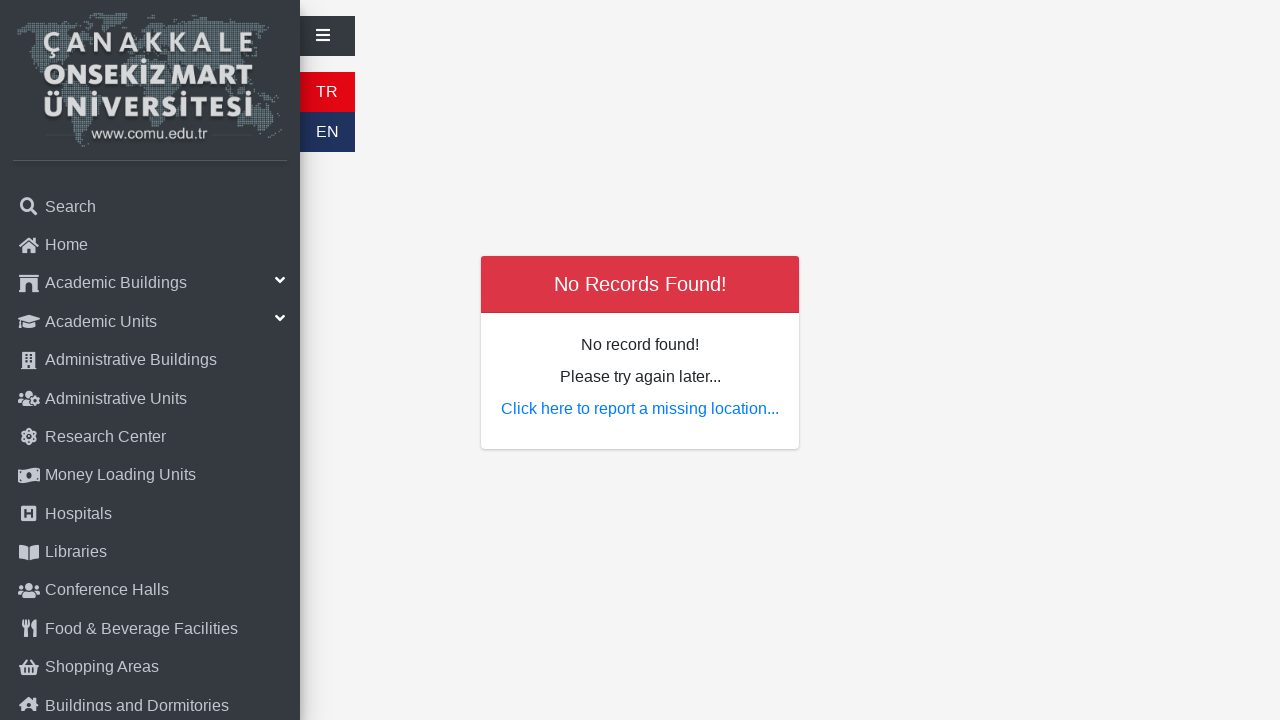

--- FILE ---
content_type: text/html; charset=UTF-8
request_url: https://harita.comu.edu.tr/en/banks
body_size: 2825
content:
<!DOCTYPE html>
<html lang="en">
<head>
    <meta charset="UTF-8">
    <meta http-equiv="X-UA-Compatible" content="IE=edge">
    <meta name="viewport" content="width=device-width, initial-scale=1">
    <meta name="Description" content="COMU Map">
    <meta name="Keywords" content="">
    <link href="https://fonts.googleapis.com/css?family=Open+Sans:400,600|Roboto+Condensed:300,400,700|Teko:300"
          rel="stylesheet">
    <link rel="stylesheet" type="text/css" href="/template/harita/css/fontawesome.all.min.css"/>
    <link rel="stylesheet" type="text/css" href="/template/harita/css/bootstrap.min.css"/>
    <link rel="stylesheet" type="text/css" href="/template/harita/css/adminlte.min.css"/>
    <link rel="stylesheet" type="text/css" href="/template/harita/css/jquery.bxslider.min.css"/>

    <link rel="stylesheet" type="text/css" href="/template/harita/css/style.css"/>
    <title>COMU Map Service</title>
</head>
<body class="hold-transition sidebar-mini layout" data-lang="en">
<div class="wrapper">
    <div class="sidebar">
        <nav class="main-header navbar navbar-expand">
            <!-- Left navbar links -->
            <ul class="navbar-nav">
                <li class="nav-item">
                    <a class="nav-link" data-widget="pushmenu" href="#"><i class="fas fa-bars"></i></a>
                </li>
                <li class="trans">

                </li>
                <li class="nav-item" id="langTR">
                    <a class="nav-link"   href="/">TR</a>
                </li>
                <li class="nav-item" id="langEN">
                    <a class="nav-link" href="/en/">EN</a>
                </li>
            </ul>
        </nav>
        <!-- /.navbar -->
        <!-- Main Sidebar Container -->
        <aside class="main-sidebar sidebar-dark-primary elevation-4">
            <!-- Brand Logo -->
            <a href="/" class="brand-link">
                <img src="/template/harita/img/logo.png" alt="ÇOMÜ"
                     class="img-fluid" style="opacity: 0.8">
            </a>
            <!-- Sidebar -->
            <div class="sidebar">
                <!-- Sidebar Menu -->
                <nav class="mt-2">
<ul class="nav nav-pills nav-sidebar flex-column" data-widget="treeview" role="menu"
    data-accordion="false">
    <li class="nav-item">
        <a href="#" id="search" class="nav-link ">
            <i class="nav-icon fas fa-search"></i>
            <p>Search</p>
        </a>
    </li>
    <li class="nav-item">
        <a href="/en/" id="home" class="nav-link ">
            <i class="nav-icon fas fa-home"></i>
            <p>Home</p>
        </a>
    </li>
                                      <li class="nav-item has-treeview">
                  <a href="#" class="nav-link">
                      <i class="nav-icon fa fa-archway"></i>
                      <p>Academic Buildings</p>
                  </a>
                  <ul class="nav nav-treeview">
                      
            <li class="nav-item">
          <a href="/en/schools" class="nav-link ajax">
              <i class="far fa-circle nav-icon"></i>
              <p>Schools</p>
          </a></li>
                  <li class="nav-item">
          <a href="/en/faculties" class="nav-link ajax">
              <i class="far fa-circle nav-icon"></i>
              <p>Faculties</p>
          </a></li>
                  <li class="nav-item">
          <a href="/en/vocational-schools" class="nav-link ajax">
              <i class="far fa-circle nav-icon"></i>
              <p>Vocational Schools</p>
          </a></li>
                        </ul>
              </li>

                                        <li class="nav-item has-treeview">
                  <a href="#" class="nav-link">
                      <i class="nav-icon fa fa-graduation-cap"></i>
                      <p>Academic Units</p>
                  </a>
                  <ul class="nav nav-treeview">
                      
            <li class="nav-item">
          <a href="/en/schools-2" class="nav-link ajax">
              <i class="far fa-circle nav-icon"></i>
              <p>Schools</p>
          </a></li>
                  <li class="nav-item">
          <a href="/en/vocational-schools-2" class="nav-link ajax">
              <i class="far fa-circle nav-icon"></i>
              <p>Vocational Schools</p>
          </a></li>
                <li class="nav-item has-treeview">
        <a href="#" class="nav-link">
            <i class="nav-icon fa fa-graduation-cap"></i>
            <p>Faculties</p>
        </a>
        <ul class="nav nav-treeview">
            
            <li class="nav-item">
                <a href="/en/faculty-of-agriculture" class="nav-link ajax">
                    <i class="far fa-circle nav-icon"></i>
                    <p>Faculty of Agriculture</p>
                </a>
            </li>
            
            <li class="nav-item">
                <a href="/en/tourism-faculty" class="nav-link ajax">
                    <i class="far fa-circle nav-icon"></i>
                    <p>Tourism Faculty</p>
                </a>
            </li>
            
            <li class="nav-item">
                <a href="/en/medical-faculty" class="nav-link ajax">
                    <i class="far fa-circle nav-icon"></i>
                    <p>Medical Faculty</p>
                </a>
            </li>
            
            <li class="nav-item">
                <a href="/en/sports-science-faculty" class="nav-link ajax">
                    <i class="far fa-circle nav-icon"></i>
                    <p>Sports Science Faculty</p>
                </a>
            </li>
            
            <li class="nav-item">
                <a href="/en/faculty-of-political-sciences" class="nav-link ajax">
                    <i class="far fa-circle nav-icon"></i>
                    <p>Faculty of Political Sciences</p>
                </a>
            </li>
            
            <li class="nav-item">
                <a href="/en/faculty-of-health-sciences" class="nav-link ajax">
                    <i class="far fa-circle nav-icon"></i>
                    <p>Faculty of Health Sciences</p>
                </a>
            </li>
            
            <li class="nav-item">
                <a href="/en/engineering-faculty" class="nav-link ajax">
                    <i class="far fa-circle nav-icon"></i>
                    <p>Engineering Faculty</p>
                </a>
            </li>
            
            <li class="nav-item">
                <a href="/en/architecture-and-design-faculty" class="nav-link ajax">
                    <i class="far fa-circle nav-icon"></i>
                    <p>Architecture and Design Faculty</p>
                </a>
            </li>
            
            <li class="nav-item">
                <a href="/en/communication-faculty" class="nav-link ajax">
                    <i class="far fa-circle nav-icon"></i>
                    <p>Communication Faculty</p>
                </a>
            </li>
            
            <li class="nav-item">
                <a href="/en/faculty-of-theology" class="nav-link ajax">
                    <i class="far fa-circle nav-icon"></i>
                    <p>Faculty of Theology</p>
                </a>
            </li>
            
            <li class="nav-item">
                <a href="/en/faculty-of-fine-arts" class="nav-link ajax">
                    <i class="far fa-circle nav-icon"></i>
                    <p>Faculty Of Fine Arts</p>
                </a>
            </li>
            
            <li class="nav-item">
                <a href="/en/faculty-of-arts-and-sciences" class="nav-link ajax">
                    <i class="far fa-circle nav-icon"></i>
                    <p>Faculty of Arts and Sciences</p>
                </a>
            </li>
            
            <li class="nav-item">
                <a href="/en/faculty-of-education" class="nav-link ajax">
                    <i class="far fa-circle nav-icon"></i>
                    <p>Faculty of Education</p>
                </a>
            </li>
            
            <li class="nav-item">
                <a href="/en/faculty-of-dentistry" class="nav-link ajax">
                    <i class="far fa-circle nav-icon"></i>
                    <p>Faculty of Dentistry</p>
                </a>
            </li>
            
            <li class="nav-item">
                <a href="/en/faculty-of-marine-sciences-and-technology" class="nav-link ajax">
                    <i class="far fa-circle nav-icon"></i>
                    <p>Faculty of Marine Sciences and Technology</p>
                </a>
            </li>
            
            <li class="nav-item">
                <a href="/en/biga-faculty-of-applied-sciences" class="nav-link ajax">
                    <i class="far fa-circle nav-icon"></i>
                    <p>Biga Faculty of Applied Sciences</p>
                </a>
            </li>
            
            <li class="nav-item">
                <a href="/en/biga-faculty-of-economics-and-administrative-scien" class="nav-link ajax">
                    <i class="far fa-circle nav-icon"></i>
                    <p>Biga Faculty of Economics and Administrative Sciences</p>
                </a>
            </li>
                    </ul>
    </li>
                  </ul>
              </li>

                                    <li class="nav-item">
              <a href="/en/administrative-buildings" class="nav-link ajax">
                  <i class="nav-icon fas fa-building"></i>
                  <p>Administrative Buildings</p>
              </a></li>
                                          <li class="nav-item">
              <a href="/en/administrative-units" class="nav-link ajax">
                  <i class="nav-icon fas fa-users-cog"></i>
                  <p>Administrative Units</p>
              </a></li>
                                          <li class="nav-item">
              <a href="/en/research-center" class="nav-link ajax">
                  <i class="nav-icon fas fa-atom"></i>
                  <p>Research Center</p>
              </a></li>
                                          <li class="nav-item">
              <a href="/en/money-loading-units" class="nav-link ajax">
                  <i class="nav-icon fa fa-money-bill-wave"></i>
                  <p>Money Loading Units</p>
              </a></li>
                                          <li class="nav-item">
              <a href="/en/hospitals" class="nav-link ajax">
                  <i class="nav-icon fa fa-h-square"></i>
                  <p>Hospitals</p>
              </a></li>
                                          <li class="nav-item">
              <a href="/en/libraries" class="nav-link ajax">
                  <i class="nav-icon fas fa-book-open"></i>
                  <p>Libraries</p>
              </a></li>
                                          <li class="nav-item">
              <a href="/en/conference-halls" class="nav-link ajax">
                  <i class="nav-icon fa fa-users"></i>
                  <p>Conference Halls</p>
              </a></li>
                                          <li class="nav-item">
              <a href="/en/food-beverage-facilities" class="nav-link ajax">
                  <i class="nav-icon  fa fa-utensils"></i>
                  <p>Food &amp; Beverage Facilities</p>
              </a></li>
                                          <li class="nav-item">
              <a href="/en/shopping-areas" class="nav-link ajax">
                  <i class="nav-icon fa fa-shopping-basket"></i>
                  <p>Shopping Areas</p>
              </a></li>
                                          <li class="nav-item">
              <a href="/en/buildings-and-dormitories" class="nav-link ajax">
                  <i class="nav-icon fa fa-house-user"></i>
                  <p>Buildings and Dormitories</p>
              </a></li>
                                          <li class="nav-item">
              <a href="/en/museums" class="nav-link ajax">
                  <i class="nav-icon fa fa-university"></i>
                  <p>Museums</p>
              </a></li>
                                          <li class="nav-item">
              <a href="/en/housings" class="nav-link ajax">
                  <i class="nav-icon fa fa-bed"></i>
                  <p>Housings</p>
              </a></li>
                                          <li class="nav-item">
              <a href="/en/kindergarten" class="nav-link ajax">
                  <i class="nav-icon fa  fa-child"></i>
                  <p>Kindergarten</p>
              </a></li>
                                          <li class="nav-item">
              <a href="/en/technopark" class="nav-link ajax">
                  <i class="nav-icon fa fa-city"></i>
                  <p>Technopark</p>
              </a></li>
                                          <li class="nav-item">
              <a href="/en/campus-gates" class="nav-link ajax">
                  <i class="nav-icon fa fa-door-open"></i>
                  <p>Campus Gates</p>
              </a></li>
                                          <li class="nav-item">
              <a href="/en/parking-lots" class="nav-link ajax">
                  <i class="nav-icon fa fa-parking"></i>
                  <p>Parking Lots</p>
              </a></li>
                                          <li class="nav-item">
              <a href="/en/transportation-points" class="nav-link ajax">
                  <i class="nav-icon fa fa-bus"></i>
                  <p>Transportation Points</p>
              </a></li>
                                          <li class="nav-item">
              <a href="/en/pc-laboratories" class="nav-link ajax">
                  <i class="nav-icon fas fa-laptop-house"></i>
                  <p>PC Laboratories</p>
              </a></li>
                                          <li class="nav-item">
              <a href="/en/kiosks" class="nav-link ajax">
                  <i class="nav-icon fa fa-tablet-alt ? fa-keyboard"></i>
                  <p>Kiosks</p>
              </a></li>
                                          <li class="nav-item">
              <a href="/en/banks" class="nav-link ajax">
                  <i class="nav-icon fa fa-building"></i>
                  <p>Banks</p>
              </a></li>
                                          <li class="nav-item">
              <a href="/en/atms" class="nav-link ajax">
                  <i class="nav-icon fa fa-credit-card"></i>
                  <p>ATMs</p>
              </a></li>
                                          <li class="nav-item">
              <a href="/en/post-office" class="nav-link ajax">
                  <i class="nav-icon fa fa-mail-bulk"></i>
                  <p>Post Office</p>
              </a></li>
                                          <li class="nav-item">
              <a href="/en/sporting-facilities" class="nav-link ajax">
                  <i class="nav-icon fa fa-running"></i>
                  <p>Sporting Facilities</p>
              </a></li>
                </ul>
</nav>                <!-- /.sidebar-menu -->
            </div>
        </aside>

        <div class="content-wrapper bootstrap-fs-modal">
                <div id="map_wrapper_div" data-defaulturl="banks" >
        <div id="map_tuts"></div>
    </div>
    <div id="rightBlock">
        <a href="#" id="closePanel"><i class="fa fa-times"></i> </a>
        <div id="infoPanel" data-lat="" data-lng="">
            <div class="card text-white bg-dark ">
                <div id="map-img">
                                    </div>
                <div class="card-header">
                    <h1>Banks</h1>
                </div>
                <div class="card-body">
                    <ul id="info">

                        <li>
                            <a href="tel:+90" class="hidden" target="_blank" id="phone">
                                        <span class="orderedBtn blue" >
                                           <i class="fas fa-phone fa-rotate-90"></i>
                                        </span>
                                <p>Ara</p>
                            </a>
                        </li>

                        <li>
                            <a href="https://www.google.com.tr/maps/dir//" target="_blank" id="direction">
                                        <span class="orderedBtn blue">
                                            <i class="fas fa-directions"></i>
                                        </span>
                                <p>Yol Tarifi</p>
                            </a>
                        </li>

                        <li>
                            <a href="http:" target="_blank" class=" hidden" id="website">
                                        <span class="orderedBtn blue">
                                            <i class="fas fa-link"></i>
                                        </span>
                                <p>Web Sitesi</p>
                            </a>
                        </li>

                    </ul>
                    <div id="addressArea">
                                <span class="">
                                     <i class="fa fa-map-marker-alt"></i>
                                </span>
                        <p id="address"></p>
                    </div>
                    <div id="map-desc">
                        
                    </div>
                    <div id="map-summary" class="d-none"></div>
                </div>
            </div>
        </div>
    </div>

        </div>
    </div>

</div>

<div id="searchBox">
    <div>
        <a href="#" class="orderedBtn red close"><i class="fa fa-times"></i></a>

        <input type="search" id="searchInput" value="" placeholder="Please write the words you want to search ...">
        <div id="searchResults"></div>
    </div>
</div>
<div id="noRecord" style="display: none">
    <div class="card text-center" id="noRecordMsg">
        <div class="card-header bg-danger"><h1>No Records Found!</h1></div>
        <div class="card-body">No record found! <p>Please try again later...</p><p><a href='#' id='reportMiss'>Click here to report a missing location...</a></p></div>
    </div>
</div>
<script type="text/javascript" src="/template/harita/js/jquery-3.3.1.min.js"></script>
<script type="text/javascript" src="/template/harita/js/popper.min.js"></script>
<script type="text/javascript" src="/template/harita/js/bootstrap.min.js"></script>
<script type="text/javascript" src="/template/harita/js/parallax.min.js"></script>
<script type="text/javascript" src="/template/harita/js/jquery.bxslider.min.js"></script>
<script type="text/javascript" src="/template/harita/js/jquery.fancybox.min.js"></script>
<script type="text/javascript" src="/template/harita/js/navbar.js"></script>
<script type="text/javascript" src="/template/harita/js/category.js"></script>

</body>
</html>

--- FILE ---
content_type: text/css
request_url: https://harita.comu.edu.tr/template/harita/css/style.css
body_size: 1850
content:
html {
    scroll-behavior: smooth;
}
/* width */
::-webkit-scrollbar {
    width: 10px;
}

/* Track */
::-webkit-scrollbar-track {
    background: transparent;
    border-radius: 6px;
}

/* Handle */
::-webkit-scrollbar-thumb {
    background: #4f5f69;
    border-radius: 6px;
}

/* Handle on hover */
::-webkit-scrollbar-thumb:hover {
    background: #253742;

}

h1{    font-size: 1.25rem;
    line-height: 2rem;}
h3{font-size: 1.15rem}
.wrapper {
    position: relative;
}
.wrapper {
    position: relative;
}
.sidebar{padding:0;    height: calc(100% - 190px);}

.main-header{
    position: absolute;
    z-index: 1030;
    left: 0px;
    top: 1rem;
    background: #343a40;
    margin: 0;
    padding: 0;
    border: none;
}
.main-header .nav-link{
    color: #fff;}

.main-header{background: transparent}
.main-header .nav-item{background: #343a40}
.main-header .navbar-nav{flex-direction: column}
.trans{background: transparent;height: 1em}
#langEN{background: #20325f}
#langTR{background: #e30613}

#rightBlock{
    background-color: #151f24;
    position: fixed;
    right: -640px;
    top: 0;
    z-index: 9998;
    width: 640px;
    color: #f5f5f5;
    padding:1rem;
    max-width: 100%;
    min-height: 100vh;
    overflow-y: scroll;
    height: 100vh;
    visibility: hidden;
    transition: all .3s linear;
}
.content-wrapper.active #rightBlock {
    display: block;
    right: 0;
    visibility: visible;
}
#map_wrapper_div {
    height: 100vh;
    width: 100%;
    transition: all .3s ease-in-out;
    position: relative;
}

#map_tuts {
    width: 100%;
    height: 100%;
}
.content-wrapper.active #map_wrapper_div{
    width: calc(100% - 640px);
}
#rightBlock .card-body{padding: 1.25rem 0}

#rightBlock a{text-decoration: none}
#infoPanel{
}
#infoPanel li a,#infoPanel li a:visited{
    color: #ddd;
    text-decoration: none;
}
#infoPanel li a:hover,#infoPanel li a:active{
    color: #fff;
    text-decoration: none;
}
.orderedBtn, a.orderedBtn, a#closePanel {
    margin: .5rem 1rem;
    width: 2.5rem;
    height: 2.5rem;
    text-align: center;
    border-radius: 50%;
    display: inline-flex;
    align-items: center;
    justify-content: center;
    z-index: 3;
    font-size: 1.2em;
    text-decoration: none;
    transition: all .2s linear;
}
.orderedBtn{position: relative}
.orderedBtn.red{
    border: 1px solid red;
    color: red;
    background: #fff;
}
.orderedBtn.blue{
    border: 1px solid #3577da;
    color: #3577da;
    background: #fff;
}
.orderedBtn:hover{
    color: #333;
    border-color: #333;}
a#closePanel{
    position: absolute;
    top: 0px;
    right: -5px;
    color: red;
    background: #fff;
    border: 1px solid red;
}

#addressArea {
    display: flex;
    flex-direction: row;
    align-items: center;
    justify-content: flex-start;
    margin-bottom: 1rem;
    padding: .25rem 1.25rem;
    border-bottom: 1px solid rgba(0,0,0,.125);
    background: rgba(255,255,255,.15);
}
#addressArea span {
    flex: 0 0 3rem;
    font-size: 1.5rem;
}
#address{
    display: inline-flex;
    padding: .5rem 0;
    margin: 0;
    font-weight: 300;
}

#infoPanel .card-header{
    display: flex;
    justify-content: space-between;
    align-items: center;
}
#infoPanel h4{display: inline-flex}
#infoPanel ul#info{
    display: flex;
    flex-direction: row;
    align-items: center;
    justify-content: space-around;
    list-style: none;
    padding: 0;
    margin:0;
    border-bottom: 1px solid rgba(0,0,0,.125);
}
#infoPanel ul#info li{
    display: inline-flex;
    flex-direction: column;
    align-items: center;
    justify-content: center;
}
#infoPanel ul#info li p{text-align: center}
#infoPanel #map-desc{padding: 0 1.25rem;}
.gmnoprint ~ .gmnoprint .gm-style-mtc {
    left: 3rem;
    top: 0.35rem;
    position: relative;
}
#notFound{
    z-index: 1037;
    position: absolute;
    top: 20%;
    width: 400px;
    left: calc(50% - 200px);
}
#notFound h1{margin: 0}
#notFound p{margin-top:.5rem;margin-bottom:.5rem}
#searchBox{
    position: absolute;
    top:0;
    left: 0;
    width: 100%;
    height: 100%;
    background: rgba(0,0,0,.8);
    display: flex;
    flex-direction: column;
    justify-content: center;
    align-items: center;
    opacity: 0;
    z-index: 0;
    -webkit-transition: all .5s ease-in-out;
    -moz-transition: all .5s ease-in-out;
    -o-transition: all .5s ease-in-out;
    -ms-transition: all .5s ease-in-out;
    transition: all .5s ease-in-out;
    -webkit-transform: translate(0px,-100%) scale(0,0);
    -moz-transform: translate(0px,-100%) scale(0,0);
    -o-transform: translate(0px,-100%) scale(0,0);
    -ms-transform: translate(0px,-100%) scale(0,0);
    transform: translate(0px,-100%) scale(0,0);
}
#searchBox.active
{
    opacity: 1;
    z-index: 9999;
    -webkit-transform: translate(0px,0px) scale(1,1);
    -moz-transform: translate(0px,0px) scale(1,1);
    -o-transform: translate(0px,0px) scale(1,1);
    -ms-transform: translate(0px,0px) scale(1,1);
    transform: translate(0px,0px) scale(1,1);
}
#searchBox >div
{
    max-width: 640px;
    width: 100%;
    display: flex;
    flex-direction: column;
    align-items: center;
    justify-content: center;
}
#searchInput {
    width: 100%;
    color: #fff;
    background: #000;
    font-size: 1.5rem;
    font-weight: 300;
    text-align: center;
    border: 0;
    margin: 0 auto;
    margin-top: -51px;
    outline: none;
    padding: 40px 20px;
    margin-bottom: 1rem;
}
.btn-search {
    background-color: #159113;
    border-color: #159113;
    color: #ffffff;
    padding: 10px 30px;
    transition: all .3s ease-in-out;
}
.btn-search:hover{
    background-color: #555555;
    border-color: #787878;
    color: #fff;
}
#searchBox a.close {
    position: fixed;
    top: 15px;
    right: 15px;
    color: red;
    opacity: 1;
    padding: 20px;
    border: 1px solid red;
    transition: all .3s linear;
}
#searchBox a.close:hover{
    color:#333;
    border-color: #333;
}
#searchResults{
    width: 100%;
}
/*.sidebar{height: unset}
.main-sidebar{overflow-x: unset}*/
.sidebar li.nav-item {
    max-width: 100%;
    position: relative;
}
li.has-treeview > a:after {
    content: "";
    position: absolute;
    right: .25em;
    top: 0;
    color: #fff;
    width: 32px;
    height: 32px;
    font-family: "Font Awesome 5 Free";
    font-weight: 900;
    font-style: normal;
    text-align: center;
    padding-top: 2px;
    transition: all .2s linear;
}
li.has-treeview.menu-open > a:after{
    content: "";
    transition: all .2s linear;
}
.sidebar-mini.sidebar-collapse:hover .nav-sidebar .nav-link p{
    width: 100%;
}
.nav-sidebar .nav-item>.nav-link {
    display: flex;
    flex-direction: row;
    align-items: center;
    padding: .35rem 1rem;
}
.nav-sidebar .nav-item>.nav-link p{
    max-width: 210px;
    text-overflow: ellipsis;
    white-space: nowrap;
    overflow: hidden;
}
.has-treeview .nav-link {padding:.25rem 1rem}
[class*=sidebar-dark] .brand-link{
    border-bottom: unset;
}
.nav-sidebar .nav-treeview>.nav-item>.nav-link {
    color: #c2c7d0;
    display: flex;
    flex-direction: row;
    flex-wrap: nowrap;
    align-items: center;
    margin: .25rem 0;
    padding: .25rem 1.5rem;
}

.nav-sidebar .nav-treeview .nav-treeview>.nav-item>.nav-link {
    padding-left:2rem;
}

@media (min-width:992px)
{

    .sidebar-mini.sidebar-collapse .main-sidebar{
        overflow: unset;
    }
}

@media (max-width:991.98px)
{
    .main-sidebar, .main-sidebar::before{width:275px;}
    .sidebar-collapse .main-sidebar, .sidebar-collapse .main-sidebar::before{
        margin-left:-275px;
    }
}
@media (max-width:767.98px)
{
    #notFound{
        top:10%;
        left: 5%;
        width: 90%;
    }
}
#noRecord{
    z-index: 999;
    position: absolute;
    top: 0;
    left:0;
    width: 100%;
    height: 100%;
    display: flex;
    flex-direction: row;
    align-items: center;
    justify-content: center;
    background: #f5f5f5;
}
#noRecord h1{margin: 0}
#noRecord p{margin-top:.5rem;margin-bottom:.5rem}
.hidden{display: none!important;}

--- FILE ---
content_type: application/javascript
request_url: https://harita.comu.edu.tr/template/harita/js/category.js
body_size: 2909
content:
function delay(callback, ms) {
    var timer = 0;
    return function() {
        var context = this, args = arguments;
        clearTimeout(timer);
        timer = setTimeout(function () {
            callback.apply(context, args);
        }, ms || 0);
    };
}

function smoothZoom (map,loc, max, cnt) {
    if (cnt >= max) {
        map.setCenter(loc);
        return;
    }
    else {
        z = google.maps.event.addListener(map, 'zoom_changed', function(event){
            google.maps.event.removeListener(z);
            smoothZoom(map,loc, max, cnt + 1);
        });
        setTimeout(function(){map.setZoom(cnt)}, 80); // 80ms is what I found to work well on my system -- it might not work well on all systems

        if(cnt!=max-1)
        {
            map.setCenter(loc);
            setTimeout(function () {
                $(".content-wrapper").addClass("active");
            },1000);
        }
        else
            $(".content-wrapper").addClass("active");

    }
}

function callback(){
    var defaultUrl = $("#map_wrapper_div").data('defaulturl');

    $.getJSON(defaultUrl,function(data){
        var locs = [] ;
        if(data.childs.length>0)
        {
            $.each(data.childs,function(k,v){
                locs.push({
                    'title':v.name,
                    'lat':v.props.map.map_x,
                    'lng':v.props.map.map_y,
                    'url':v.seo,
                    'info':'<div class="info_content"><h3>'+v.name+'</h3><p>'+v.props.summary+'</p></div>',
                })
            })
        }
        else
            $("#noRecord").fadeIn();

        initialize(locs)
    })

}
var markersArray = [];

function initialize(data) {

    google.maps.Map.prototype.clearOverlays = function() {
        for (var i = 0; i < markersArray.length; i++ ) {
            markersArray[i].setMap(null);
        }
        markersArray.length = 0;
    }

    var map;
    var bounds = new google.maps.LatLngBounds();
    var mapOptions = {
        mapTypeId: 'roadmap',
        zoom: 3,
        maxZoom : 19,
        styles: [

            {
                featureType: "poi",
                stylers: [
                    { visibility: "off" }
                ]
            },
            {
                featureType: "all",
                elementType: "labels.icon",
                stylers: [
                    {
                        visibility: "off"
                    }
                ]
            },
            {
                featureType: "poi.school",
                elementType: "all",
                stylers: [
                    {
                        visibility: "off"
                    },
                    {
                        "hue": "#ff0000"
                    }
                ]
            }
        ],
    };

// Display a map on the page
    map = new google.maps.Map(document.getElementById("map_tuts"), mapOptions);
    map.setTilt(45);

// Multiple Markers
    var markers = data;

// Display multiple markers on a map
    var infoWindow = new google.maps.InfoWindow(), marker, i;

// Loop through our array of markers &amp; place each one on the map
    $.each(markers,function(i,elem) {

        var position = new google.maps.LatLng(elem.lat, elem.lng);

        bounds.extend(position);
        marker = new google.maps.Marker({
            position: position,
            map: map,
            url:elem.url,
            title: elem.title,
            info: elem.info
        });
        marker.addListener('mouseover', function() {

            infoWindow.setContent(this.info);
            infoWindow.open(map, this)

        })
        marker.addListener('mouseout', function() {
            infoWindow.close();
        });
        markersArray.push(marker);
        // Each marker to have an info window
        marker.addListener('click', function() {
            $(".content-wrapper").removeClass("active");
            var self =  this;
            if(self.url!='null')
            {
                $.ajaxSetup({ cache: false });
                var elValue = this.url;
                $("#infoPanel h1").html(this.title);
                $.ajax({
                    url : "/"+elValue,
                    cache:false,
                    dataType : "JSON",
                    type: 'POST',
                    success:function (response){

                        if (response.status !== '') {
                            $("#infoPanel").fadeOut(200,function () {
                                var imgSrc='';
                                if(response.props.contactInfo.coverImage.name!==''){
                                    var image = response.props.contactInfo.coverImage.name.replace('.','_'+response.props.contactInfo.coverImage.size[0]+'.');
                                    var imgSrc = '<img class="card-img-top" src="'+'/dosyalar/Harita/'+response.props.contactInfo.coverImage.dir+image+'">';

                                }
                                $("#infoPanel #map-img").html(imgSrc);
                                if(typeof  response.props.contactInfo.phone[0]!=="undefined")
                                    $("#infoPanel #phone").prop("href",'tel:+90'+response.props.contactInfo.phone[0].replace(/[- )(]/g,'')).removeClass("hidden");
                                else
                                    $("#infoPanel #phone").addClass("hidden");
                                $("#infoPanel #direction").prop("href",'https://www.google.com.tr/maps/dir//'+response.props.map.map_x+','+response.props.map.map_y+'/');
                                if(response.props.contactInfo.webAddress!=="")
                                    $("#infoPanel #website").prop("href","http:"+response.props.contactInfo.webAddress).removeClass("hidden");
                                else
                                    $("#infoPanel #website").addClass("hidden");

                                $("#infoPanel #map-desc").html(response.props.desc);
                                $("#infoPanel #address").html(response.props.contactInfo.address);
                            }).fadeIn(200);
                            $(".content-wrapper").addClass("active");
                        }
                    },
                })
               smoothZoom(map,self.position, 17, map.getZoom());


            }
        });

        // Automatically center the map fitting all markers on the screen
        map.fitBounds(bounds);
    })

// Override our map zoom level once our fitBounds function runs (Make sure it only runs once)

    var boundsListener = google.maps.event.addListener((map), 'bounds_changed', function(event) {
        /*this.setCenter(new google.maps.LatLng({lat:40.1118946, lng:26.4138072}));
        this.setZoom(13);*/
        google.maps.event.removeListener(boundsListener);
    });

    var searchResults = [];

    $("#searchInput").off("keyup").on("keyup",delay(function () {
        var self = $(this);
        var term = self.val();
        if(term.length>2)
        {

            $.ajax({
                url : "/arama",
                type : "POST",
                cache:false,
                dataType : "JSON",
                data : {"term":term},
                success : function(data){
                    searchResults = data;
                    var list ='<div class="list-group">';
                    $.each(data,function(index,item){
                        list = list+'<a href="/'+item.seo+'" class="list-group-item ajax" data-elem="'+index+'">'+item.name+'</a>';
                    })
                    $("#searchResults").html(list+'</div>');
                },
                error : function(e){
                    console.log("hata", e)
                }
            });
        }
    },500));


    $("#search").off("click").on("click",function (e) {
        e.preventDefault();
        $(".content-wrapper").removeClass("active");
        $("#searchBox").addClass("active");
        $('#searchInput').focus();
    })

    $('#searchBox, #searchBox a.close').on('click keyup', function(event) {
        if (event.target == this || event.target.className == 'orderedBtn red close' || event.target.className == 'fa fa-times' || event.keyCode == 27) {
            $("#searchInput").val("");
            $("#searchResults").html("");
            $(this).removeClass('active');
        }
    });

}
//google.maps.event.addDomListener(window, "load", initialize);

$(function () {
    $('#body-row .collapse').collapse('hide');

// Collapse/Expand icon
    $('#collapse-icon').addClass('fa-angle-double-left');

// Collapse click
    $('[data-toggle=sidebar-colapse]').click(function () {
        SidebarCollapse();
    });

    function SidebarCollapse() {
        $('.menu-collapsed').toggleClass('d-none');
        $('.sidebar-submenu').toggleClass('d-none');
        $('.submenu-icon').toggleClass('d-none');
        $('#sidebar-container').toggleClass('sidebar-expanded sidebar-collapsed');

        // Treating d-flex/d-none on separators with title
        var SeparatorTitle = $('.sidebar-separator-title');
        if (SeparatorTitle.hasClass('d-flex')) {
            SeparatorTitle.removeClass('d-flex');
        } else {
            SeparatorTitle.addClass('d-flex');
        }

        // Collapse/Expand icon
        $('#collapse-icon').toggleClass('fa-angle-double-left fa-angle-double-right');
    }


    $("#closePanel").off("click").on("click",function (e) {
        e.preventDefault();
        $(".content-wrapper").removeClass("active");
    })

    $("#saveOptions").off("click").on("click",function(e){
        e.preventDefault();
        el = $("#elem").html();
        var data = $("#formElOptions").serializeArray();
        var values = [];

        $.each(data, function(i, field){
            values.push(field.name + ":" + field.value + " ");
        });
        $("input[name="+el+"]").val(JSON.stringify(values));
        $("#closePanel").trigger("click");
    })

    var script = document.createElement('script');
    script.src = "https://maps.google.com/maps/api/js?key=AIzaSyCxb2sUECH-oYLF8QX1SWcSGlxdbo_qOyE&language="+$("body").data("lang")+"&libraries=drawing&callback=callback";
    document.body.appendChild(script);

})